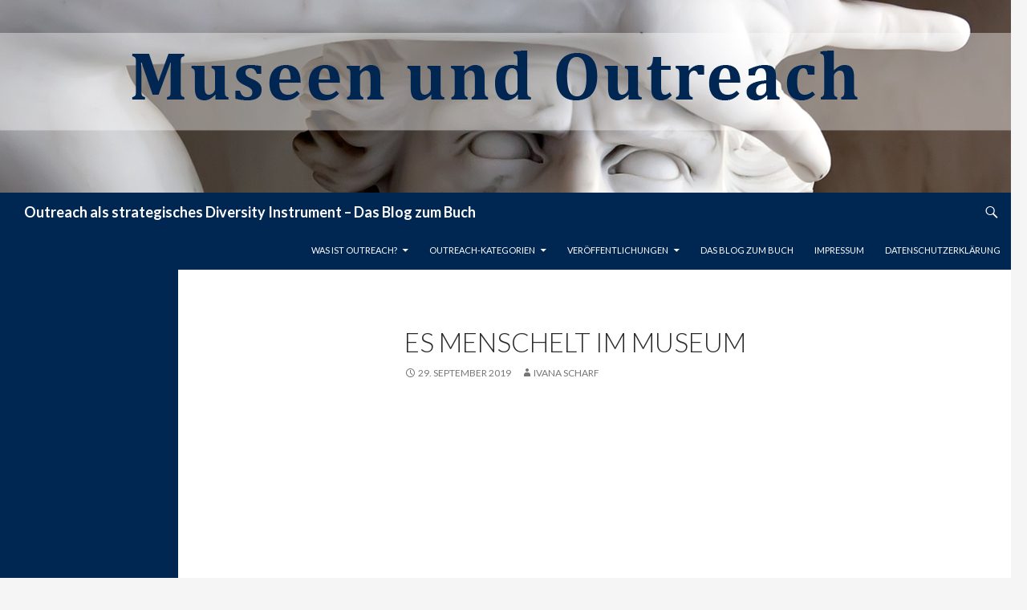

--- FILE ---
content_type: text/html; charset=UTF-8
request_url: https://www.museum-outreach.de/
body_size: 21431
content:
<!DOCTYPE html>
<!--[if IE 7]>
<html class="ie ie7" lang="de-DE"
	prefix="og: https://ogp.me/ns#" >
<![endif]-->
<!--[if IE 8]>
<html class="ie ie8" lang="de-DE"
	prefix="og: https://ogp.me/ns#" >
<![endif]-->
<!--[if !(IE 7) & !(IE 8)]><!-->
<html lang="de-DE"
	prefix="og: https://ogp.me/ns#" >
<!--<![endif]-->
<head>
	<meta charset="UTF-8">
	<meta name="viewport" content="width=device-width">
	
	<link rel="profile" href="https://gmpg.org/xfn/11">
	<link rel="pingback" href="https://www.museum-outreach.de/xmlrpc.php">
	<!--[if lt IE 9]>
	<script src="https://www.museum-outreach.de/wp-content/themes/twentyfourteen/js/html5.js?ver=3.7.0"></script>
	<![endif]-->
	
		<!-- All in One SEO 4.1.4.4 -->
		<title>Museum-Outreach</title>
		<meta name="description" content="Das Expertenblog für Outreach in Deutschland" />
		<meta name="robots" content="max-image-preview:large" />
		<link rel="canonical" href="https://www.museum-outreach.de/" />
		<link rel="next" href="https://www.museum-outreach.de/page/2/" />
		<meta property="og:locale" content="de_DE" />
		<meta property="og:site_name" content="Outreach als strategisches Diversity Instrument - Das Blog zum Buch |" />
		<meta property="og:type" content="website" />
		<meta property="og:title" content="Museum-Outreach" />
		<meta property="og:description" content="Das Expertenblog für Outreach in Deutschland" />
		<meta property="og:url" content="https://www.museum-outreach.de/" />
		<meta name="twitter:card" content="summary" />
		<meta name="twitter:domain" content="www.museum-outreach.de" />
		<meta name="twitter:title" content="Museum-Outreach" />
		<meta name="twitter:description" content="Das Expertenblog für Outreach in Deutschland" />
		<script type="application/ld+json" class="aioseo-schema">
			{"@context":"https:\/\/schema.org","@graph":[{"@type":"WebSite","@id":"https:\/\/www.museum-outreach.de\/#website","url":"https:\/\/www.museum-outreach.de\/","name":"Outreach als strategisches Diversity Instrument - Das Blog zum Buch","inLanguage":"de-DE","publisher":{"@id":"https:\/\/www.museum-outreach.de\/#organization"},"potentialAction":{"@type":"SearchAction","target":{"@type":"EntryPoint","urlTemplate":"https:\/\/www.museum-outreach.de\/?s={search_term_string}"},"query-input":"required name=search_term_string"}},{"@type":"Organization","@id":"https:\/\/www.museum-outreach.de\/#organization","name":"Outreach als strategisches Diversity Instrument","url":"https:\/\/www.museum-outreach.de\/"},{"@type":"BreadcrumbList","@id":"https:\/\/www.museum-outreach.de\/#breadcrumblist","itemListElement":[{"@type":"ListItem","@id":"https:\/\/www.museum-outreach.de\/#listItem","position":1,"item":{"@type":"WebPage","@id":"https:\/\/www.museum-outreach.de\/","name":"Home","description":"Das Expertenblog f\u00fcr Outreach in Deutschland","url":"https:\/\/www.museum-outreach.de\/"}}]},{"@type":"CollectionPage","@id":"https:\/\/www.museum-outreach.de\/#collectionpage","url":"https:\/\/www.museum-outreach.de\/","name":"Museum-Outreach","description":"Das Expertenblog f\u00fcr Outreach in Deutschland","inLanguage":"de-DE","isPartOf":{"@id":"https:\/\/www.museum-outreach.de\/#website"},"breadcrumb":{"@id":"https:\/\/www.museum-outreach.de\/#breadcrumblist"},"about":{"@id":"https:\/\/www.museum-outreach.de\/#organization"}}]}
		</script>
		<!-- All in One SEO -->

<link rel='dns-prefetch' href='//ajax.googleapis.com' />
<link rel='dns-prefetch' href='//fonts.googleapis.com' />
<link rel='dns-prefetch' href='//s.w.org' />
<link href='https://fonts.gstatic.com' crossorigin rel='preconnect' />
<link rel="alternate" type="application/rss+xml" title="Outreach als strategisches Diversity Instrument - Das Blog zum Buch &raquo; Feed" href="https://www.museum-outreach.de/feed/" />
<link rel="alternate" type="application/rss+xml" title="Outreach als strategisches Diversity Instrument - Das Blog zum Buch &raquo; Kommentar-Feed" href="https://www.museum-outreach.de/comments/feed/" />
		<script>
			window._wpemojiSettings = {"baseUrl":"https:\/\/s.w.org\/images\/core\/emoji\/13.1.0\/72x72\/","ext":".png","svgUrl":"https:\/\/s.w.org\/images\/core\/emoji\/13.1.0\/svg\/","svgExt":".svg","source":{"concatemoji":"https:\/\/www.museum-outreach.de\/wp-includes\/js\/wp-emoji-release.min.js?ver=5.8.1"}};
			!function(e,a,t){var n,r,o,i=a.createElement("canvas"),p=i.getContext&&i.getContext("2d");function s(e,t){var a=String.fromCharCode;p.clearRect(0,0,i.width,i.height),p.fillText(a.apply(this,e),0,0);e=i.toDataURL();return p.clearRect(0,0,i.width,i.height),p.fillText(a.apply(this,t),0,0),e===i.toDataURL()}function c(e){var t=a.createElement("script");t.src=e,t.defer=t.type="text/javascript",a.getElementsByTagName("head")[0].appendChild(t)}for(o=Array("flag","emoji"),t.supports={everything:!0,everythingExceptFlag:!0},r=0;r<o.length;r++)t.supports[o[r]]=function(e){if(!p||!p.fillText)return!1;switch(p.textBaseline="top",p.font="600 32px Arial",e){case"flag":return s([127987,65039,8205,9895,65039],[127987,65039,8203,9895,65039])?!1:!s([55356,56826,55356,56819],[55356,56826,8203,55356,56819])&&!s([55356,57332,56128,56423,56128,56418,56128,56421,56128,56430,56128,56423,56128,56447],[55356,57332,8203,56128,56423,8203,56128,56418,8203,56128,56421,8203,56128,56430,8203,56128,56423,8203,56128,56447]);case"emoji":return!s([10084,65039,8205,55357,56613],[10084,65039,8203,55357,56613])}return!1}(o[r]),t.supports.everything=t.supports.everything&&t.supports[o[r]],"flag"!==o[r]&&(t.supports.everythingExceptFlag=t.supports.everythingExceptFlag&&t.supports[o[r]]);t.supports.everythingExceptFlag=t.supports.everythingExceptFlag&&!t.supports.flag,t.DOMReady=!1,t.readyCallback=function(){t.DOMReady=!0},t.supports.everything||(n=function(){t.readyCallback()},a.addEventListener?(a.addEventListener("DOMContentLoaded",n,!1),e.addEventListener("load",n,!1)):(e.attachEvent("onload",n),a.attachEvent("onreadystatechange",function(){"complete"===a.readyState&&t.readyCallback()})),(n=t.source||{}).concatemoji?c(n.concatemoji):n.wpemoji&&n.twemoji&&(c(n.twemoji),c(n.wpemoji)))}(window,document,window._wpemojiSettings);
		</script>
		<style>
img.wp-smiley,
img.emoji {
	display: inline !important;
	border: none !important;
	box-shadow: none !important;
	height: 1em !important;
	width: 1em !important;
	margin: 0 .07em !important;
	vertical-align: -0.1em !important;
	background: none !important;
	padding: 0 !important;
}
</style>
	<link rel='stylesheet' id='wp-block-library-css'  href='https://www.museum-outreach.de/wp-includes/css/dist/block-library/style.min.css?ver=5.8.1' media='all' />
<style id='wp-block-library-theme-inline-css'>
#start-resizable-editor-section{display:none}.wp-block-audio figcaption{color:#555;font-size:13px;text-align:center}.is-dark-theme .wp-block-audio figcaption{color:hsla(0,0%,100%,.65)}.wp-block-code{font-family:Menlo,Consolas,monaco,monospace;color:#1e1e1e;padding:.8em 1em;border:1px solid #ddd;border-radius:4px}.wp-block-embed figcaption{color:#555;font-size:13px;text-align:center}.is-dark-theme .wp-block-embed figcaption{color:hsla(0,0%,100%,.65)}.blocks-gallery-caption{color:#555;font-size:13px;text-align:center}.is-dark-theme .blocks-gallery-caption{color:hsla(0,0%,100%,.65)}.wp-block-image figcaption{color:#555;font-size:13px;text-align:center}.is-dark-theme .wp-block-image figcaption{color:hsla(0,0%,100%,.65)}.wp-block-pullquote{border-top:4px solid;border-bottom:4px solid;margin-bottom:1.75em;color:currentColor}.wp-block-pullquote__citation,.wp-block-pullquote cite,.wp-block-pullquote footer{color:currentColor;text-transform:uppercase;font-size:.8125em;font-style:normal}.wp-block-quote{border-left:.25em solid;margin:0 0 1.75em;padding-left:1em}.wp-block-quote cite,.wp-block-quote footer{color:currentColor;font-size:.8125em;position:relative;font-style:normal}.wp-block-quote.has-text-align-right{border-left:none;border-right:.25em solid;padding-left:0;padding-right:1em}.wp-block-quote.has-text-align-center{border:none;padding-left:0}.wp-block-quote.is-large,.wp-block-quote.is-style-large{border:none}.wp-block-search .wp-block-search__label{font-weight:700}.wp-block-group.has-background{padding:1.25em 2.375em;margin-top:0;margin-bottom:0}.wp-block-separator{border:none;border-bottom:2px solid;margin-left:auto;margin-right:auto;opacity:.4}.wp-block-separator:not(.is-style-wide):not(.is-style-dots){width:100px}.wp-block-separator.has-background:not(.is-style-dots){border-bottom:none;height:1px}.wp-block-separator.has-background:not(.is-style-wide):not(.is-style-dots){height:2px}.wp-block-table thead{border-bottom:3px solid}.wp-block-table tfoot{border-top:3px solid}.wp-block-table td,.wp-block-table th{padding:.5em;border:1px solid;word-break:normal}.wp-block-table figcaption{color:#555;font-size:13px;text-align:center}.is-dark-theme .wp-block-table figcaption{color:hsla(0,0%,100%,.65)}.wp-block-video figcaption{color:#555;font-size:13px;text-align:center}.is-dark-theme .wp-block-video figcaption{color:hsla(0,0%,100%,.65)}.wp-block-template-part.has-background{padding:1.25em 2.375em;margin-top:0;margin-bottom:0}#end-resizable-editor-section{display:none}
</style>
<link rel='stylesheet' id='jquery-ui-style-css'  href='https://ajax.googleapis.com/ajax/libs/jqueryui/1.11.4/themes/ui-darkness/jquery-ui.css?ver=1.11.4' media='all' />
<link rel='stylesheet' id='twentyfourteen-lato-css'  href='https://fonts.googleapis.com/css?family=Lato%3A300%2C400%2C700%2C900%2C300italic%2C400italic%2C700italic&#038;subset=latin%2Clatin-ext&#038;display=fallback' media='all' />
<link rel='stylesheet' id='genericons-css'  href='https://www.museum-outreach.de/wp-content/themes/twentyfourteen/genericons/genericons.css?ver=3.0.3' media='all' />
<link rel='stylesheet' id='twentyfourteen-style-css'  href='https://www.museum-outreach.de/wp-content/themes/twentyfourteen/style.css?ver=20190507' media='all' />
<link rel='stylesheet' id='twentyfourteen-block-style-css'  href='https://www.museum-outreach.de/wp-content/themes/twentyfourteen/css/blocks.css?ver=20190102' media='all' />
<!--[if lt IE 9]>
<link rel='stylesheet' id='twentyfourteen-ie-css'  href='https://www.museum-outreach.de/wp-content/themes/twentyfourteen/css/ie.css?ver=20140701' media='all' />
<![endif]-->
<link rel='stylesheet' id='mediaelement-css'  href='https://www.museum-outreach.de/wp-includes/js/mediaelement/mediaelementplayer-legacy.min.css?ver=4.2.16' media='all' />
<link rel='stylesheet' id='wp-mediaelement-css'  href='https://www.museum-outreach.de/wp-includes/js/mediaelement/wp-mediaelement.min.css?ver=5.8.1' media='all' />
<link rel='stylesheet' id='wpgdprc.css-css'  href='https://www.museum-outreach.de/wp-content/plugins/wp-gdpr-compliance/dist/css/front.min.css?ver=1633868345' media='all' />
<style id='wpgdprc.css-inline-css'>

            div.wpgdprc .wpgdprc-switch .wpgdprc-switch-inner:before { content: 'Ja'; }
            div.wpgdprc .wpgdprc-switch .wpgdprc-switch-inner:after { content: 'Nein'; }
        
</style>
<script src='https://www.museum-outreach.de/wp-includes/js/jquery/jquery.min.js?ver=3.6.0' id='jquery-core-js'></script>
<script src='https://www.museum-outreach.de/wp-includes/js/jquery/jquery-migrate.min.js?ver=3.3.2' id='jquery-migrate-js'></script>
<link rel="https://api.w.org/" href="https://www.museum-outreach.de/wp-json/" /><link rel="EditURI" type="application/rsd+xml" title="RSD" href="https://www.museum-outreach.de/xmlrpc.php?rsd" />
<link rel="wlwmanifest" type="application/wlwmanifest+xml" href="https://www.museum-outreach.de/wp-includes/wlwmanifest.xml" /> 
<meta name="generator" content="WordPress 5.8.1" />
<style id="fourteen-colors" type="text/css">/* Custom Contrast Color */
		.site:before,
		#secondary,
		.site-header,
		.site-footer,
		.menu-toggle,
		.featured-content,
		.featured-content .entry-header,
		.slider-direction-nav a,
		.ie8 .featured-content,
		.ie8 .site:before {
			background-color: #002652;
		}

		.grid .featured-content .entry-header,
		.ie8 .grid .featured-content .entry-header {
			border-color: #002652;
		}

		.slider-control-paging a:before {
			background-color: rgba(255,255,255,.33);
		}

		.hentry .mejs-mediaelement,
		.widget .mejs-mediaelement,
 		.hentry .mejs-container .mejs-controls,
 		.widget .mejs-container .mejs-controls {
			background: #002652;
		}

		/* Player controls need separation from the contrast background */
		.primary-sidebar .mejs-controls,
		.site-footer .mejs-controls {
			border: 1px solid;
		}
		
			.content-sidebar .widget_twentyfourteen_ephemera .widget-title:before {
				background: #002652;
			}

			.paging-navigation,
			.content-sidebar .widget .widget-title {
				border-top-color: #002652;
			}

			.content-sidebar .widget .widget-title, 
			.content-sidebar .widget .widget-title a,
			.paging-navigation,
			.paging-navigation a:hover,
			.paging-navigation a {
				color: #002652;
			}

			/* Override the site title color option with an over-qualified selector, as the option is hidden. */
			h1.site-title a {
				color: #fff;
			}
		
		.menu-toggle:active,
		.menu-toggle:focus,
		.menu-toggle:hover {
			background-color: #446a96;
		}
		/* Custom accent color. */
		button,
		.button,
		.contributor-posts-link,
		input[type="button"],
		input[type="reset"],
		input[type="submit"],
		.search-toggle,
		.hentry .mejs-controls .mejs-time-rail .mejs-time-current,
		.widget .mejs-controls .mejs-time-rail .mejs-time-current,
		.hentry .mejs-overlay:hover .mejs-overlay-button,
		.widget .mejs-overlay:hover .mejs-overlay-button,
		.widget button,
		.widget .button,
		.widget input[type="button"],
		.widget input[type="reset"],
		.widget input[type="submit"],
		.widget_calendar tbody a,
		.content-sidebar .widget input[type="button"],
		.content-sidebar .widget input[type="reset"],
		.content-sidebar .widget input[type="submit"],
		.slider-control-paging .slider-active:before,
		.slider-control-paging .slider-active:hover:before,
		.slider-direction-nav a:hover,
		.ie8 .primary-navigation ul ul,
		.ie8 .secondary-navigation ul ul,
		.ie8 .primary-navigation li:hover > a,
		.ie8 .primary-navigation li.focus > a,
		.ie8 .secondary-navigation li:hover > a,
		.ie8 .secondary-navigation li.focus > a {
			background-color: #002652;
		}

		.site-navigation a:hover {
			color: #002652;
		}

		::-moz-selection {
			background: #002652;
		}

		::selection {
			background: #002652;
		}

		.paging-navigation .page-numbers.current {
			border-color: #002652;
		}

		@media screen and (min-width: 782px) {
			.primary-navigation li:hover > a,
			.primary-navigation li.focus > a,
			.primary-navigation ul ul {
				background-color: #002652;
			}
		}

		@media screen and (min-width: 1008px) {
			.secondary-navigation li:hover > a,
			.secondary-navigation li.focus > a,
			.secondary-navigation ul ul {
				background-color: #002652;
			}
		}
	
			.contributor-posts-link,
			button,
			.button,
			input[type="button"],
			input[type="reset"],
			input[type="submit"],
			.search-toggle:before,
			.hentry .mejs-overlay:hover .mejs-overlay-button,
			.widget .mejs-overlay:hover .mejs-overlay-button,
			.widget button,
			.widget .button,
			.widget input[type="button"],
			.widget input[type="reset"],
			.widget input[type="submit"],
			.widget_calendar tbody a,
			.widget_calendar tbody a:hover,
			.site-footer .widget_calendar tbody a,
			.content-sidebar .widget input[type="button"],
			.content-sidebar .widget input[type="reset"],
			.content-sidebar .widget input[type="submit"],
			button:hover,
			button:focus,
			.button:hover,
			.button:focus,
			.widget a.button:hover,
			.widget a.button:focus,
			.widget a.button:active,
			.content-sidebar .widget a.button,
			.content-sidebar .widget a.button:hover,
			.content-sidebar .widget a.button:focus,
			.content-sidebar .widget a.button:active,
			.contributor-posts-link:hover,
			.contributor-posts-link:active,
			input[type="button"]:hover,
			input[type="button"]:focus,
			input[type="reset"]:hover,
			input[type="reset"]:focus,
			input[type="submit"]:hover,
			input[type="submit"]:focus,
			.slider-direction-nav a:hover:before {
				color: #fff;
			}

			@media screen and (min-width: 782px) {
				.primary-navigation ul ul a,
				.primary-navigation li:hover > a,
				.primary-navigation li.focus > a,
				.primary-navigation ul ul {
					color: #fff;
				}
			}

			@media screen and (min-width: 1008px) {
				.secondary-navigation ul ul a,
				.secondary-navigation li:hover > a,
				.secondary-navigation li.focus > a,
				.secondary-navigation ul ul {
					color: #fff;
				}
			}
		
		/* Generated variants of custom accent color. */
		a,
		.content-sidebar .widget a {
			color: #002652;
		}

		.contributor-posts-link:hover,
		.button:hover,
		.button:focus,
		.slider-control-paging a:hover:before,
		.search-toggle:hover,
		.search-toggle.active,
		.search-box,
		.widget_calendar tbody a:hover,
		button:hover,
		button:focus,
		input[type="button"]:hover,
		input[type="button"]:focus,
		input[type="reset"]:hover,
		input[type="reset"]:focus,
		input[type="submit"]:hover,
		input[type="submit"]:focus,
		.widget button:hover,
		.widget .button:hover,
		.widget button:focus,
		.widget .button:focus,
		.widget input[type="button"]:hover,
		.widget input[type="button"]:focus,
		.widget input[type="reset"]:hover,
		.widget input[type="reset"]:focus,
		.widget input[type="submit"]:hover,
		.widget input[type="submit"]:focus,
		.content-sidebar .widget input[type="button"]:hover,
		.content-sidebar .widget input[type="button"]:focus,
		.content-sidebar .widget input[type="reset"]:hover,
		.content-sidebar .widget input[type="reset"]:focus,
		.content-sidebar .widget input[type="submit"]:hover,
		.content-sidebar .widget input[type="submit"]:focus,
		.ie8 .primary-navigation ul ul a:hover,
		.ie8 .primary-navigation ul ul li.focus > a,
		.ie8 .secondary-navigation ul ul a:hover,
		.ie8 .secondary-navigation ul ul li.focus > a {
			background-color: #1d436f;
		}

		.featured-content a:hover,
		.featured-content .entry-title a:hover,
		.widget a:hover,
		.widget-title a:hover,
		.widget_twentyfourteen_ephemera .entry-meta a:hover,
		.hentry .mejs-controls .mejs-button button:hover,
		.widget .mejs-controls .mejs-button button:hover,
		.site-info a:hover,
		.featured-content a:hover {
			color: #1d436f;
		}

		a:active,
		a:hover,
		.entry-title a:hover,
		.entry-meta a:hover,
		.cat-links a:hover,
		.entry-content .edit-link a:hover,
		.post-navigation a:hover,
		.image-navigation a:hover,
		.comment-author a:hover,
		.comment-list .pingback a:hover,
		.comment-list .trackback a:hover,
		.comment-metadata a:hover,
		.comment-reply-title small a:hover,
		.content-sidebar .widget a:hover,
		.content-sidebar .widget .widget-title a:hover,
		.content-sidebar .widget_twentyfourteen_ephemera .entry-meta a:hover {
			color: #1d436f;
		}

		.page-links a:hover,
		.paging-navigation a:hover {
			border-color: #1d436f;
		}

		.entry-meta .tag-links a:hover:before {
			border-right-color: #1d436f;
		}

		.page-links a:hover,
		.entry-meta .tag-links a:hover {
			background-color: #1d436f;
		}

		@media screen and (min-width: 782px) {
			.primary-navigation ul ul a:hover,
			.primary-navigation ul ul li.focus > a {
				background-color: #1d436f;
			}
		}

		@media screen and (min-width: 1008px) {
			.secondary-navigation ul ul a:hover,
			.secondary-navigation ul ul li.focus > a {
				background-color: #1d436f;
			}
		}

		button:active,
		.button:active,
		.contributor-posts-link:active,
		input[type="button"]:active,
		input[type="reset"]:active,
		input[type="submit"]:active,
		.widget input[type="button"]:active,
		.widget input[type="reset"]:active,
		.widget input[type="submit"]:active,
		.content-sidebar .widget input[type="button"]:active,
		.content-sidebar .widget input[type="reset"]:active,
		.content-sidebar .widget input[type="submit"]:active {
			background-color: #315783;
		}

		.site-navigation .current_page_item > a,
		.site-navigation .current_page_ancestor > a,
		.site-navigation .current-menu-item > a,
		.site-navigation .current-menu-ancestor > a {
			color: #315783;
		}
	
		/* Higher contrast Accent Color against contrast color */
		.site-navigation .current_page_item > a,
		.site-navigation .current_page_ancestor > a,
		.site-navigation .current-menu-item > a,
		.site-navigation .current-menu-ancestor > a,
		.site-navigation a:hover,
		.featured-content a:hover,
		.featured-content .entry-title a:hover,
		.widget a:hover,
		.widget-title a:hover,
		.widget_twentyfourteen_ephemera .entry-meta a:hover,
		.hentry .mejs-controls .mejs-button button:hover,
		.widget .mejs-controls .mejs-button button:hover,
		.site-info a:hover,
		.featured-content a:hover {
			color: #5076a2;
		}

		.hentry .mejs-controls .mejs-time-rail .mejs-time-current,
		.widget .mejs-controls .mejs-time-rail .mejs-time-current,
		.slider-control-paging a:hover:before,
		.slider-control-paging .slider-active:before,
		.slider-control-paging .slider-active:hover:before {
			background-color: #5076a2;
		}
	</style><style type="text/css">.broken_link, a.broken_link {
	text-decoration: line-through;
}</style><link rel="stylesheet" type="text/css" media="screen" href="https://www.museum-outreach.de/wp-content/plugins/pc-custom-css/custom.css?pc_custom_css_ver=1526209354" />
</head>

<body class="home blog wp-embed-responsive group-blog header-image list-view full-width grid">
<div id="page" class="hfeed site">
		<div id="site-header">
		<a href="https://www.museum-outreach.de/" rel="home">
			<img src="https://www.museum-outreach.de/wp-content/uploads/2018/05/Museen_Outreach.jpg" width="1260" height="240" alt="Outreach als strategisches Diversity Instrument &#8211; Das Blog zum Buch">
		</a>
	</div>
	
	<header id="masthead" class="site-header" role="banner">
		<div class="header-main">
			<h1 class="site-title"><a href="https://www.museum-outreach.de/" rel="home">Outreach als strategisches Diversity Instrument &#8211; Das Blog zum Buch</a></h1>

			<div class="search-toggle">
				<a href="#search-container" class="screen-reader-text" aria-expanded="false" aria-controls="search-container">Suchen</a>
			</div>

			<nav id="primary-navigation" class="site-navigation primary-navigation" role="navigation">
				<button class="menu-toggle">Primäres Menü</button>
				<a class="screen-reader-text skip-link" href="#content">Zum Inhalt springen</a>
				<div class="menu-menue-1-container"><ul id="primary-menu" class="nav-menu"><li id="menu-item-18" class="menu-item menu-item-type-post_type menu-item-object-page menu-item-has-children menu-item-18"><a href="https://www.museum-outreach.de/was-ist-outreach/">Was ist Outreach?</a>
<ul class="sub-menu">
	<li id="menu-item-22" class="menu-item menu-item-type-post_type menu-item-object-page menu-item-22"><a href="https://www.museum-outreach.de/warum/">Mit Outreach aktiv Nichtbesucher*innen einbeziehen</a></li>
	<li id="menu-item-614" class="menu-item menu-item-type-post_type menu-item-object-page menu-item-614"><a href="https://www.museum-outreach.de/definition/">Definition</a></li>
</ul>
</li>
<li id="menu-item-87" class="menu-item menu-item-type-post_type menu-item-object-page menu-item-has-children menu-item-87"><a href="https://www.museum-outreach.de/outreachansaetze/">Outreach-Kategorien</a>
<ul class="sub-menu">
	<li id="menu-item-21" class="menu-item menu-item-type-post_type menu-item-object-page menu-item-21"><a href="https://www.museum-outreach.de/school-outreach/">School Outreach</a></li>
	<li id="menu-item-19" class="menu-item menu-item-type-post_type menu-item-object-page menu-item-19"><a href="https://www.museum-outreach.de/community-outreach/">Community Outreach</a></li>
	<li id="menu-item-20" class="menu-item menu-item-type-post_type menu-item-object-page menu-item-20"><a href="https://www.museum-outreach.de/digital-outreach/">Digital Outreach</a></li>
</ul>
</li>
<li id="menu-item-104" class="menu-item menu-item-type-post_type menu-item-object-page menu-item-has-children menu-item-104"><a href="https://www.museum-outreach.de/veroeffentlichungen/">Veröffentlichungen</a>
<ul class="sub-menu">
	<li id="menu-item-428" class="menu-item menu-item-type-post_type menu-item-object-page menu-item-428"><a href="https://www.museum-outreach.de/vortraege/">Vorträge</a></li>
	<li id="menu-item-679" class="menu-item menu-item-type-post_type menu-item-object-page menu-item-679"><a href="https://www.museum-outreach.de/abschlussarbeiten/">Abschlussarbeiten</a></li>
	<li id="menu-item-41" class="menu-item menu-item-type-post_type menu-item-object-page menu-item-41"><a href="https://www.museum-outreach.de/literatur/">Literatur</a></li>
</ul>
</li>
<li id="menu-item-23" class="menu-item menu-item-type-post_type menu-item-object-page menu-item-23"><a href="https://www.museum-outreach.de/ueber-uns/">Das Blog zum Buch</a></li>
<li id="menu-item-194" class="menu-item menu-item-type-post_type menu-item-object-page menu-item-194"><a href="https://www.museum-outreach.de/impressum-4/">Impressum</a></li>
<li id="menu-item-732" class="menu-item menu-item-type-post_type menu-item-object-page menu-item-privacy-policy menu-item-732"><a href="https://www.museum-outreach.de/datenschutzerklaerung/">Datenschutzerklärung</a></li>
</ul></div>			</nav>
		</div>

		<div id="search-container" class="search-box-wrapper hide">
			<div class="search-box">
				<form role="search" method="get" class="search-form" action="https://www.museum-outreach.de/">
				<label>
					<span class="screen-reader-text">Suche nach:</span>
					<input type="search" class="search-field" placeholder="Suche&#160;&hellip;" value="" name="s" />
				</label>
				<input type="submit" class="search-submit" value="Suche" />
			</form>			</div>
		</div>
	</header><!-- #masthead -->

	<div id="main" class="site-main">

<div id="main-content" class="main-content">


	<div id="primary" class="content-area">
		<div id="content" class="site-content" role="main">

		
<article id="post-800" class="post-800 post type-post status-publish format-standard hentry category-allgemein">
	
	<header class="entry-header">
		<h1 class="entry-title"><a href="https://www.museum-outreach.de/es-menschelt-im-museum/" rel="bookmark">Es menschelt im Museum</a></h1>
		<div class="entry-meta">
			<span class="entry-date"><a href="https://www.museum-outreach.de/es-menschelt-im-museum/" rel="bookmark"><time class="entry-date" datetime="2019-09-29T13:50:09+02:00">29. September 2019</time></a></span> <span class="byline"><span class="author vcard"><a class="url fn n" href="https://www.museum-outreach.de/author/ivana/" rel="author">Ivana Scharf</a></span></span>		</div><!-- .entry-meta -->
	</header><!-- .entry-header -->

		<div class="entry-content">
		
<figure class="wp-block-embed-youtube wp-block-embed is-type-video is-provider-youtube wp-embed-aspect-16-9 wp-has-aspect-ratio"><div class="wp-block-embed__wrapper">
<iframe loading="lazy" title="IL MIO MUSEO" width="474" height="267" src="https://www.youtube.com/embed/OdXGJAot5sY?feature=oembed" frameborder="0" allow="accelerometer; autoplay; encrypted-media; gyroscope; picture-in-picture" allowfullscreen></iframe>
</div></figure>



<p>Letzte Woche nahm ich an der ersten Veranstaltung in der neuen Reihe des lab.Bode! zum Thema Outreach teil.  <a rel="noreferrer noopener" aria-label=" (öffnet in neuem Tab)" href="https://www.lab-bode.de/lab.bode/veranstaltungskalender/veranstaltungsreihe/set-7-outreach/" target="_blank">Set #7: Outreach </a>startete mit dem Vortrag „Outreach – Consequences – Courage“ von Christian Greco aus dem <a href="https://museoegizio.it/" target="_blank" rel="noreferrer noopener" aria-label="Museo Egizio (öffnet in neuem Tab)">Museo Egizio</a> in Turin.  Der  engagierte Direktor des Museums ist passionierter Forscher und ein Menschenfreund. Von beiden Eigenschaften werden auch die Outreach Maßnahmen und Programme getragen. Sein Ziel ist es das Museum zu einem stärker partizipativen Museum zu machen, zu einem Museum, das für die Menschen eine Bedeutung hat. Ein weiteres Anliegen ist eine Kultur und Atmosphäre zu gestalten in der sich jeder willkommen fühlt </p>



<p>Um herauszufinden wie das gelingen kann hat das Museum Outreach Programme außerhalb und innerhalb des Museums gestartet. </p>



<blockquote class="wp-block-quote"><p>&#8220;Wenn die Institution in die Nachbarschaft kommt gehört sie eher zum Leben der Menschen“, sagt Christian Greco. </p></blockquote>



<p>Es stellte sich dann allerdings die Frage mit welcher Botschaft das Museum auf die Menschen zugehen wollte. Kernaufgaben des Museums sind unverrückbar, sagt Greco und dennoch müssen diese an die Gemeinschaft angebunden werden. Daher setzte der Direktor die Forschung in den Mittelpunkt der Outreach Programme mit dem Ziel diese für möglichst viele Menschen zugänglich zu machen.</p>



<p>Mit
einem Gefängnis entwickelte sich eine Kooperation in der Forschung Bestandteil
des Outreach Programmes wurde. Die Insassen fertigten Kopien in so hoher
Qualität an, dass selbst die Kurator*innen überrascht waren. Die Anfertigung
der Kopien hat weitere Forschungsfragen aufgeworfen, die ohne die
Zusammenarbeit wohlmöglich nicht aufgekommen wären.</p>



<p>Dass sich darüberhinaus viele neue Verbindungen ergeben, wenn sich das Museum für neue Sichtweisen und Perspektiven öffnet und sich mit dem sozialen Umfeld auf vielfältige weise vernetzt, wurde anhand der zahlreichen Beispiele deutlich. So fand die erste Outreach Initiative in einem Kinderkrankenhaus statt und die Kinder wünschten sich Objekte. Eine Aufgabe die das Museum letztlich nur durch das sich zufällig mit dem Gefängnis ergebende Projekt lösen konnte.</p>



<p>Wie sehr Outreach mit dem aufrichtigen Interesse an den Menschen verbunden ist, wurde den gebannt lauschenden Zuhörer*innen in einer berührenden Erzählung deutlich. Da die Kinder teilweise schwerkrank und manche dem Tod nahe waren, haben die Kurator*innen, die regelmäßig ins Kinderkrankenhaus gingen es vermieden das Thema anzusprechen. Was angesichts einer Spezialisierung des Museums auf Ägyptologie und umfassenden Sammlungsstücken aus Gräbern nicht unbedingt einfach war. Es stellte sich heraus, dass die meisten Fragen der Kinder um den Tod kreisten.</p>



<p>Als Museumsmitarbeiter*in gibt man viel von seiner Persönlichkeit in die Beziehungen, die durch Outreach erwachsen. Nicht alle Mitarbeiter*innen sind dazu bereit. Dennoch betont der Direktor, dass es weniger ein Problem war das Personal für die Outreach Programme zu gewinnen, sondern die Politik. Mittlerweile ist Outreach als soziales Engagement fester Bestandteil im Finanzplan. Auch wenn sich das Engagement im Sinne der Statistik nur in sehr geringen Wachstumsraten von etwa 2,4 Prozent mehr „neuen“ Besucher*innen zeigt.&nbsp;</p>



<p>Diese
Zahl kann ich aus eigener Erfahrung bestätigen und selbst in Großbritannien wo
mit landesweiten Programmen über Jahre die Öffnung von Kulturinstitutionen für
neue Besuchergruppen gefördert wurde sind ähnliche Werte bekannt.</p>



<p>Viele weitere Maßnahmen innerhalb des Museums waren darauf ausgerichtet Menschen anzusprechen, die bisher nicht zum Museumspublikum zählten. Dazu gehört das oben im Video zu sehende Projekt „Il mio Museo“ oder auch ein besonderes Angebot für die Arabisch-sprechende Community mit einem vergünstigten Eintritt. Für dieses Projekt wurde das Museum von einer rechtspopulistischen Partei öffentlich angefeindet, was in der <a rel="noreferrer noopener" label="New York Times aus Februar 2018 (öffnet in neuem Tab)" href="https://www.nytimes.com/2018/02/12/world/europe/turin-egypt-museum-italy-brothers.html" target="_blank" class="broken_link">New York Times aus Februar 2018</a> näher nachzulesen ist. </p>



<p>Da ich nicht auf alle genannten Beispiele eingehen kann, möchte ich abschließend noch drei Zitate von Christian Greco wiedergeben, die den Sinn und Zweck von Outreach wunderbar auf den Punkt bringen.</p>



<blockquote class="wp-block-quote"><p>„Wenn Du Teil der Gesellschaft sein willst musst Du in der Gesellschaft vernetzt sein mit den verschiedensten Gesellschaftsgruppen.“</p></blockquote>



<blockquote class="wp-block-quote"><p>„Wenn wir überleben wollen brauchen wir die Legitimation Bottom-Up.“</p></blockquote>



<blockquote class="wp-block-quote"><p>„Die Einbeziehung der Menschen ist keine Option, sondern eine Pflicht.“</p></blockquote>



<p>Selbstverständlich sollten die Maßnahmen einen engen Bezug zur Sammlung haben. Wie das gelingt wurde in dem Vortrag deutlich. Deutlich wurde auch wie erfrischend es ist wenn ein Direktor frei von der Leber weg über Lessons Learned berichtet und Fehler offen anspricht. Dafür bot die Veranstaltung in der Reihe <a href="https://www.lab-bode.de/" target="_blank" rel="noreferrer noopener" aria-label="lab.Bode!  (öffnet in neuem Tab)">lab.Bode! </a>den geeigneten Rahmen.</p>
	</div><!-- .entry-content -->
	
	</article><!-- #post-800 -->

<article id="post-790" class="post-790 post type-post status-publish format-standard hentry category-allgemein">
	
	<header class="entry-header">
		<h1 class="entry-title"><a href="https://www.museum-outreach.de/die-pop-up-opera-der-komischen-oper-berlin/" rel="bookmark">Die Pop-up-Opera der Komischen Oper Berlin</a></h1>
		<div class="entry-meta">
			<span class="entry-date"><a href="https://www.museum-outreach.de/die-pop-up-opera-der-komischen-oper-berlin/" rel="bookmark"><time class="entry-date" datetime="2019-03-27T20:00:50+02:00">27. März 2019</time></a></span> <span class="byline"><span class="author vcard"><a class="url fn n" href="https://www.museum-outreach.de/author/ivana/" rel="author">Ivana Scharf</a></span></span>		</div><!-- .entry-meta -->
	</header><!-- .entry-header -->

		<div class="entry-content">
		<p>D-Zug Daisy Darlington macht mit »Ball im Savoy« Station am Berliner Hauptbahnhof. Dieses Mal war das Outreach Team der Komischen Oper Berlin mit Katharine Mehrling als Daisy Darlington an einem Ort, wo man Musiktheater ebenfalls nicht erwarten würde, nämlich am Berliner Hauptbahnhof.</p>
<p>Die Pop-up-Opera ist ein Baustein von <a href="https://www.komische-oper-berlin.de/entdecken/selam_opera/" target="_blank" rel="noopener" saferedirecturl="https://www.google.com/url?q=https://www.komische-oper-berlin.de/entdecken/selam_opera/&amp;source=gmail&amp;ust=1553794879495000&amp;usg=AFQjCNGLskStCQMR8AOi7sBFREhR56IFZw" class="broken_link">Selam Opera</a>, dem interkulturellen Outreach-Projekt der Komischen Oper Berlin, das sich in die vielfältige Stadtgesellschaft Berlins begibt und zum Mitmachen und zur Teilhabe einlädt. Diese Gelegenheit habe ich genutzt, um dem Leiter Mustafa Akça einige Fragen zu stellen.</p>
<p>Zuerst aber ein Einblick in die aktuelle Pop-up-Opera</p>
<p><iframe loading="lazy" src="https://www.youtube.com/embed/hjzsxtkf3L0" width="560" height="315" frameborder="0" allowfullscreen="allowfullscreen"></iframe></p>
<p><strong>Was motiviert euch zu eurer Outreach Arbeit? </strong></p>
<p>Uns motiviert, Musiktheater anders als üblich zu vermitteln, zu verpacken und in die Stadt zu tragen, um zu schauen, wie die Menschen reagieren. Was passiert mit denen, die uns zuhören und zuschauen? Ihre Reaktionen in Form eines digitalen Daumen hoch oder Daumen runter interessieren uns genauso, wie die Veränderungen innerhalb unseres Haus und die Frage, wohin wir uns als Institution entwickeln.</p>
<p><strong>Welchen Erfolg versprecht ihr euch davon?</strong></p>
<p>Wir hoffen, dass wir Staub aufwirbeln, die Menschen uns als eine interessante, unbefangene Institution der Hochkultur sehen, die eine Brücke zur Gesellschaft schlägt. Wir wollen diese Menschen entweder als Zuschauer*innen oder Kolleg*innen langfristig für unser Haus gewinnen.</p>
<p><strong>Wie setzt sich das Outreach-Team zusammen?</strong></p>
<p>Musiker*innen des Orchesters und die Sänger*innen, die ansonsten auf unserer großen Bühne stehen. Und natürlich ein rundum sorgloses Team, um unsere Künstler*innen zu betreuen.</p>
<p><strong>Wie ist die Resonanz? </strong></p>
<p>Außerhalb des Hauses ist die Resonanz durchweg positiv. Und intern wissen wir, wenn wir unsere gewohnte Umgebung, die große Bühne verlassen, um wieder irgendwo aufzupoppen, dass jedes Mal etwas nicht immer Kontrollierbares auf uns wartet. Nämlich die Großstadt.</p>
<p>Nichts ist schöner, als eingefahrene Muster aufzubrechen und Dinge anders zu machen als bisher. Unser Ansporn und die Motivation ist zu zeigen, dass es möglich ist, die heiligen Hallen der Oper zu verlassen und dass uns draußen mindestens ebenso viel Wertschätzung entgegengebracht wird wie im Haus.</p>
<p><strong>Weshalb habt ihr euch für das Outreach-Format der Pop-up Opera entschieden?</strong></p>
<p>Eine Stadt wie Berlin bietet einfach so viele unterschiedliche Kulissen und Möglichkeiten für Begegnungen zwischen dem, was wir machen, also Musiktheater, und den Menschen dieser Stadt. Das Format bedient die digitalen sozialen Medien. Es ist aber für diejenigen, die zufällig an Ort und Stelle sind, ein einmaliges Opern-Live-Erlebnis.</p>
<p>Außerdem ist die Pop-up-Opera eines von vielen Outreach-Projekten. Angefangen hat das Ganze mit unserem Operndolmuş.</p>
	</div><!-- .entry-content -->
	
	</article><!-- #post-790 -->

<article id="post-781" class="post-781 post type-post status-publish format-standard hentry category-allgemein">
	
	<header class="entry-header">
		<h1 class="entry-title"><a href="https://www.museum-outreach.de/heute-abend-ist-es-soweit-buchvorstellung-im-urban-nation-museum-fuer-urban-contemprorary-art/" rel="bookmark">Heute abend ist es soweit &#8211; Buchvorstellung im URBAN NATION MUSEUM FüR URBAN CONTEMPRORARY ART</a></h1>
		<div class="entry-meta">
			<span class="entry-date"><a href="https://www.museum-outreach.de/heute-abend-ist-es-soweit-buchvorstellung-im-urban-nation-museum-fuer-urban-contemprorary-art/" rel="bookmark"><time class="entry-date" datetime="2018-10-29T10:50:42+02:00">29. Oktober 2018</time></a></span> <span class="byline"><span class="author vcard"><a class="url fn n" href="https://www.museum-outreach.de/author/famous_admin/" rel="author">Julia Heisig</a></span></span>		</div><!-- .entry-meta -->
	</header><!-- .entry-header -->

		<div class="entry-content">
		<p>Ganz besonders freuen uns auf unseren internationalen Gast aus dem Museum of Copenhagen. <a class="profileLink" href="https://www.facebook.com/jakob.parby?__tn__=%2CdK-R-R&amp;eid=ARCBdvuueGjSoiocc3qZNBk_n2XmHxSqy8WIgvsoU0rycBgRTcrOmkjKpPQl6UwxHHhuH05Ya_2WZXwh&amp;fref=mentions" data-hovercard="/ajax/hovercard/user.php?id=732031364&amp;extragetparams=%7B%22__tn__%22%3A%22%2CdK-R-R%22%2C%22eid%22%3A%22ARCBdvuueGjSoiocc3qZNBk_n2XmHxSqy8WIgvsoU0rycBgRTcrOmkjKpPQl6UwxHHhuH05Ya_2WZXwh%22%2C%22fref%22%3A%22mentions%22%2C%22directed_target_id%22%3A1957645650991999%7D" data-hovercard-prefer-more-content-show="1">Jakob Ingemann Parby</a> war von Anfang an mit Leidenschaft für das Thema Outreach dabei als das Museum of Copenhagen 2008 begann, seine Arbeit radikal zu demokratisieren. Er leitete das Outreach-Projekt &#8220;The Wall&#8221;, eine mobile, multimediale, interaktive Installation, die von 2010 &#8211; 2017 im Kopenhagener Stadtgebiet unterwegs war und ist nun verantwortlich für das neu entwickelte mobile Museum des Hauses. Als Teil der umfassenden Outreach-Strategie des Museums war zudem für Parby &#8220;citizen involvement&#8221; zentraler Bestandteil für die Überarbeitung des Hauses im Zuge der bevorstehenden Neueröffnung an einem neuen Standort.</p>
<p>Unsere Buchpräsentation im Urban Nation Museum für Urban Contemprorary Art findet heute abend ab 18.30 Uhr in Kooperation mit der Stiftung Berliner Leben statt. Die Stiftung engagiert sich besonders für die Etablierung von Streetart und Urban Contemporary Art sowie für Projekte der kulturellen Bildung von Schülern. Dem Vorstand liegt unser Engagement in Sachen Outreach am Herzen. Dr. Hans-Michael Brey begrüßt Sie am Montag persönlich. Mehr über die Arbeit der Stiftung erfahren Sie <a href="http://www.stiftung-berliner-leben.de">hier.  </a></p>
<p>&nbsp;</p>
<p>Für diejenigen, die es heute nicht schaffen, werden wir einen zusammenfassenden Blogbeitrag mit Fotos und Zitaten aus der Veranstaltung veröffentlichen. Hierfür schon einmal an dieser Stelle die Fotohinweise für die Veranstaltung:</p>
<p><strong>Fotohinweise</strong></p>
<p>Im Folgenden finden Sie ausführliche Fotohinweise entsprechend unseren Informationspflichten nach Artikel 13 und 14 DSGVO.</p>
<p>Im Rahmen der Veranstaltung behalten wir uns vor, Bild- und Tonaufnahmen von Veranstaltungsgästen, Podiumsteilnehmer*innen und dem Veranstaltungsort zu Zwecken der PR- und Öffentlichkeitsarbeit zu erstellen, zu verarbeiten und zu verbreiten, soweit im Einzelfall nicht widersprochen wird. Hierauf wird sowohl auf der Website der Veranstaltung im Rahmen des Blogs www.museum-outreach.de als auch an am Veranstaltungsort in geeigneter Weise hingewiesen.</p>
<p>Rechtsgrundlage ist dabei Art 6 Abs. 1 Lit. f DSGVO. Unser berechtigtes Interesse besteht darin, im Rahmen unserer PR- und Öffentlichkeitsarbeit über die Inhalte der Veranstaltung zu informieren und aufmerksam zu machen. Dies geschieht etwa in Form von Beiträgen und Fotogalerien auf der Webseite <a href="http://www.museum-outreach.de">www.museum-outreach.de</a>. Des Weiteren werden die angefertigten Bild- und Tonaufnahmen auch zur Darstellung der Veranstaltung auf den Social-Media-Kanälen, also insbesondere Facebook und Twitter eingesetzt.</p>
<p>Die im Rahmen der Veranstaltung erstellten Bild- und Tonaufnahmen werden im Rahmen unserer Pressearbeit zudem an Medienvertreter von Zeitungen sowie Rundfunksendern und Onlineredaktionen zur redaktionellen Berichterstattung weitergegeben. Auch den an der jeweiligen Veranstaltung beteiligten Partnerorganisationen oder -institutionen stellen wir Bild- und Tonmaterial zur individuellen Nachberichterstattung zur Verfügung.</p>
<p>Eine Beschreibung Ihrer Rechte als Betroffener finden Sie in unserer Datenschutzerklärung. Verantwortlich für die Erstellung, Speicherung und Verarbeitung der Bild- und Tonaufnahmen der Veranstaltung sind die Betreiberinnen von www.museum-outreach.de und der Veranstaltungsort.</p>
	</div><!-- .entry-content -->
	
	</article><!-- #post-781 -->

<article id="post-776" class="post-776 post type-post status-publish format-standard hentry category-allgemein">
	
	<header class="entry-header">
		<h1 class="entry-title"><a href="https://www.museum-outreach.de/buchpraesentation-museen-und-outreach-outreach-als-strategisches-diversity-instrument/" rel="bookmark">Buchpräsentation: Museen und Outreach. Outreach als strategisches Diversity-Instrument</a></h1>
		<div class="entry-meta">
			<span class="entry-date"><a href="https://www.museum-outreach.de/buchpraesentation-museen-und-outreach-outreach-als-strategisches-diversity-instrument/" rel="bookmark"><time class="entry-date" datetime="2018-10-15T09:37:50+02:00">15. Oktober 2018</time></a></span> <span class="byline"><span class="author vcard"><a class="url fn n" href="https://www.museum-outreach.de/author/famous_admin/" rel="author">Julia Heisig</a></span></span>		</div><!-- .entry-meta -->
	</header><!-- .entry-header -->

		<div class="entry-content">
		<p>Wir präsentieren unser Buch <a href="https://www.waxmann.com/waxmann-buecher/?no_cache=1&amp;tx_p2waxmann_pi2%5Bbuch%5D=BUC125407&amp;tx_p2waxmann_pi2%5Baction%5D=show&amp;tx_p2waxmann_pi2%5Bcontroller%5D=Buch&amp;cHash=7aa867388d78201c50e6d177bd3dac9d" class="broken_link">&#8220;Museen und Outreach. Outreach als strategisches Diversity-Instrument&#8221;</a></p>
<p><strong>Wo: </strong><a href="https://www.stiftung-berliner-leben.de/projekte/urban-nation/">URBAN NATION MUSEUM FOR URBAN CONTEMPORARY ART</a> in Kooperation mit der Stiftung Berliner Leben, Bülowstraße 7, 10783 Berlin, U-Bahn Nollendorfplatz</p>
<p><strong>Wann: </strong>29. Oktober 2018, 18.30 Uhr &#8211; 21.00 Uhr <strong> </strong></p>
<p>Kulturinstitutionen stehen vor wachsenden Herausforderungen: das klassische Kulturpublikum wird weniger, die nachwachsende Generation schrumpft und ist kaum interessiert. Gerade in Museen fehlt es an Diversität in der Besucherschaft, Programmgestaltung und bei den Mitarbeitenden.</p>
<p>Wie der erforderliche Kulturwandel erfolgreich umgesetzt werden kann machen wir in unserem kürzlich im Waxmann Verlag erschienenen Buch deutlich: Um neue, bisher distanzierte Besucher zu erreichen, erfordert es eine aktive, zielgerichtete Ansprache der Bevölkerung mit neuen Formaten und Konzepten. Es braucht neue Führungsprinzipien sowie neue Formen der Zusammenarbeit, die geprägt sind durch Kooperation, Kollaboration und Ko-Kreation. All das sind Qualitäten, die in einer Outreach-Strategie zum Ausdruck kommen.</p>
<p>In Kooperation mit der Stiftung Berliner Leben stellen wir unser Buch im Gespräch mit den im Buch Interviewten Vertreter*innen der Berliner Kulturinstitutionen Jüdisches Museum Berlin, Deutsches Symphonieorchester Berlin und Komische Oper Berlin vor und beantworten Fragen aus dem Publikum.</p>
<p>Sie sind herzlich eingeladen!</p>
<p>&nbsp;</p>
<p>&nbsp;</p>
	</div><!-- .entry-content -->
	
	</article><!-- #post-776 -->

<article id="post-772" class="post-772 post type-post status-publish format-standard hentry category-allgemein">
	
	<header class="entry-header">
		
		<div class="entry-meta">
			<span class="entry-date"><a href="https://www.museum-outreach.de/772-2/" rel="bookmark"><time class="entry-date" datetime="2018-09-24T08:36:19+02:00">24. September 2018</time></a></span> <span class="byline"><span class="author vcard"><a class="url fn n" href="https://www.museum-outreach.de/author/famous_admin/" rel="author">Julia Heisig</a></span></span>		</div><!-- .entry-meta -->
	</header><!-- .entry-header -->

		<div class="entry-content">
		<h3 class="b1f article-detail">Outreach als strategisches Diversity-Instrument: <span class="subtitle">Fortbildung im Germanischen Nationalmuseum</span></h3>
<div class="detail-left b3f">
<p>Bis zum 26. September sind noch Anmeldungen möglich für das Seminar am  <a href="https://www.gnm.de/">Germanischen Nationalmuseum Nürnberg</a> zum Thema &#8220;Outreach als strategisches Diversity Instrument&#8221; von Ivana Scharf</p>
<p><strong>Beschreibung des Workshops: </strong></p>
<p>Um neue Besucher*innen für Museen zu erreichen, ist eine aktive Ansprache der Bevölkerung mit neuen Formaten und Konzepten erforderlich, die Teil einer Outreach-Strategie sind. Welche Anforderungen ergeben sich dadurch in Bezug auf Führungskultur, Personalstrukturen und Arbeitsweisen? Wie können Kulturinstitutionen mit einer Outreach-Strategie und individuell entwickelten Programmen gezielt auf eine Diversifizierung der Besucherschaft und auf entsprechende Veränderungen der Organisationskultur hinwirken?</p>
<p><strong>Ort:</strong></p>
<p>Das Germanische Nationalmuseum ist das größte kulturhistorische Museum im deutschsprachigen Raum. Wie zahlreiche andere Kulturinstitutionen ist es mit der Aufgabe befasst, seine Sammlung einer diverseren, auch kulturell unterschiedlichen Besucherschaft zugänglich zu machen.</p>
<p><strong>Teilnehmerkreis:</strong></p>
<p>Die Fortbildung richtet sich spartenübergreifend an alle, die in der Kulturarbeit tätig sind. Die Teilnahme ist kostenfrei. Reise- sowie Übernachtungskosten müssen selbst getragen werden.</p>
<p><strong>Referentin:</strong></p>
<p>Ivana Scharf baute die erste Outreach-Abteilung in einem deutschen Museum auf. Kürzlich erschien ihr Buch <a href="https://www.museum-outreach.de/wp-content/uploads/2018/09/Museen-und-Outreach-NB-Druck-1-1.pdf">Museen und Outreach. Outreach als strategisches Diversity-Instrument</a> im Waxmann Verlag. Sie leitet die bundesweiten Netzwerkprojekte im Bereich kulturelle Bildung bei <a href="http://www.mutik.org">MUTIK</a>.</p>
</div>
	</div><!-- .entry-content -->
	
	</article><!-- #post-772 -->

<article id="post-747" class="post-747 post type-post status-publish format-standard hentry category-allgemein">
	
	<header class="entry-header">
		<h1 class="entry-title"><a href="https://www.museum-outreach.de/neuerscheinung-museen-und-outreach-outreach-als-strategisches-diversity-instrument/" rel="bookmark">Neuerscheinung: Museen und Outreach. Outreach als strategisches Diversity Instrument</a></h1>
		<div class="entry-meta">
			<span class="entry-date"><a href="https://www.museum-outreach.de/neuerscheinung-museen-und-outreach-outreach-als-strategisches-diversity-instrument/" rel="bookmark"><time class="entry-date" datetime="2018-09-18T09:23:30+02:00">18. September 2018</time></a></span> <span class="byline"><span class="author vcard"><a class="url fn n" href="https://www.museum-outreach.de/author/ivana/" rel="author">Ivana Scharf</a></span></span>		</div><!-- .entry-meta -->
	</header><!-- .entry-header -->

		<div class="entry-content">
		<p>Heute machen wir freundlich auf die Neuerscheinung unseres Buches im <a href="http://www.waxmann.com/buch3687" target="_blank" rel="noopener">Waxmann Verlag</a> aufmerksam. Einen ausführlichen Beitrag und eine gute Zusammenfassung hat Anke von Heyl in Ihrem <a href="https://www.ankevonheyl.de/museen-und-outreach/" target="_blank" rel="noopener">Blog</a> veröffentlicht. Alle Informationen zur Publikation sind in diesem <a href="https://www.museum-outreach.de/wp-content/uploads/2018/09/Museen-und-Outreach-NB-Druck-1-1.pdf">PDF Dokument</a> zusammengefasst. Wir freuen uns auf den Austausch.</p>
<p><a href="https://www.museum-outreach.de/wp-content/uploads/2018/09/Buchcover_Blog.jpeg"><img loading="lazy" class="alignnone size-large wp-image-751" src="https://www.museum-outreach.de/wp-content/uploads/2018/09/Buchcover_Blog-724x1024.jpeg" alt="" width="474" height="670" srcset="https://www.museum-outreach.de/wp-content/uploads/2018/09/Buchcover_Blog-724x1024.jpeg 724w, https://www.museum-outreach.de/wp-content/uploads/2018/09/Buchcover_Blog-212x300.jpeg 212w, https://www.museum-outreach.de/wp-content/uploads/2018/09/Buchcover_Blog-768x1086.jpeg 768w, https://www.museum-outreach.de/wp-content/uploads/2018/09/Buchcover_Blog.jpeg 1011w" sizes="(max-width: 474px) 100vw, 474px" /></a></p>
<p>&nbsp;</p>
	</div><!-- .entry-content -->
	
	</article><!-- #post-747 -->

<article id="post-754" class="post-754 post type-post status-publish format-standard hentry category-allgemein">
	
	<header class="entry-header">
		<h1 class="entry-title"><a href="https://www.museum-outreach.de/es-hat-sich-viel-getan-die-neuesten-outreach-entwicklungen-2/" rel="bookmark">Es hat sich viel getan – Die neuesten Outreach-Entwicklungen</a></h1>
		<div class="entry-meta">
			<span class="entry-date"><a href="https://www.museum-outreach.de/es-hat-sich-viel-getan-die-neuesten-outreach-entwicklungen-2/" rel="bookmark"><time class="entry-date" datetime="2018-09-13T16:46:18+02:00">13. September 2018</time></a></span> <span class="byline"><span class="author vcard"><a class="url fn n" href="https://www.museum-outreach.de/author/famous_admin/" rel="author">Julia Heisig</a></span></span>		</div><!-- .entry-meta -->
	</header><!-- .entry-header -->

		<div class="entry-content">
		<p>Im Dezember 2016 haben wir den letzten Statusbericht zum Themenfeld <em>Outreach in Museen</em>  publiziert. Seitdem ist viel passiert: Weitere Stellen als Outreach-Kuratoren wurden an verschiedenen Museen ausgeschrieben, bundesweite Programme gestartet, innovative Modellprojekte entwickelt und Initiativen gegründet. Nicht zuletzt haben wir im letzten Jahr unser Wissen zum Themenfeld <em>Museen und Outreach</em> zusammengetragen, gesichtet, kategorisiert, ausgewertet, neu-kontextuiert und implizites Erfahrungswissen niedergeschrieben. Wir führten Interviews mit Experten aus ausgewählten internationalen Museen und erarbeiteten Empfehlungen. Dieses gesammelte Expertenwissen aus über zehn Jahren wissenschaftlicher und praktischer Beschäftigung mit dem Themenfeld ist im August 2018 im Waxmann-Verlag unter dem Titel <a href="https://www.waxmann.com/waxmann-buecher/?no_cache=1&amp;tx_p2waxmann_pi2%5Bbuch%5D=BUC125407&amp;tx_p2waxmann_pi2%5Baction%5D=show&amp;tx_p2waxmann_pi2%5Bcontroller%5D=Buch&amp;cHash=7aa867388d78201c50e6d177bd3dac9d" target="_blank" rel="noopener" class="broken_link">&#8220;Museen und Outreach. Outreach als strategisches Diversity-Instrument&#8221;</a> erschienen.  Im Rahmen dieser Arbeit haben wir die seit 2010 bestehende Definition von Outreach weiterentwickelt:</p>
<p>„Outreach ist ein systematischer Prozess, bei dem die Kulturinstitution strategische Maßnahmen abteilungsübergreifend plant, durchführt und evaluiert, um Gesellschaftsgruppen einzubeziehen, die das Kulturangebot aus unterschiedlichen Gründen nicht eigeninitiativ wahrnehmen. Dieser Prozess bewirkt eine Veränderung in der Haltung der Institution, der Diversität des Personals, ihrer Programmgestaltung und Kommunikation. Ziel ist eine diversere, die Gesellschaft widerspiegelnde Besucherschaft“</p>
<p>Scharf/Wunderlich/Heisig 2017</p>
<p>Dieses systemische Verständnis von Outreach als Diversity-Instrument ist immer häufiger in Programmen, Modellprojekten, Initiativen und Stellenausschreibungen zu erkennen.</p>
<p>Zwei Ende 2017 im Rahmen von Modellprojekten ausgeschriebene Stellen zeigen ein Verständnis von Outreach als Instrument zur Veränderung der Organisationskultur in Museen. Bei den Modellprojekten handelt es sich einerseits um die <a href="https://www.lab-bode.de/" target="_blank" rel="noopener">&#8220;Initiative zur Stärkung der Vermittlungsarbeit in Museen&#8221;</a> der Kulturstiftung des Bundes in Kooperation mit den Staatlichen Museen zu Berlin und andererseits um das Projekt <a href="https://tamam-projekt.de/" target="_blank" rel="noopener">TAMAM</a><strong>,</strong> ein Bildungsprojekt, in dem Moscheen mit dem Museum für Islamische Kunst Materialien für die Kulturelle Bildung entwickeln. Auf beide Projekte, deren Verständnis und die praktische Umsetzung von Outreach werden wir in ausführlicheren Beiträgen und Interviews in unseren nächsten Blogveröffentlichungen eingehen.</p>
<p>Die Kulturstiftung des Bundes hat neben der &#8220;Initiative zur Stärkung der Vermittlungsarbeit in Museen&#8221;  ein weiteres Programm entwickelt und 2018 gestartet, das Kultureinrichtungen dabei unterstützt, ihr Personal und ihr Publikum zu diversifizieren. Ausgangspunkt war der Gedanke, dass viele Kulturinstitutionen zwar bereits begonnen haben, die neue Stadtgesellschaft mitzugestalten, sich jedoch die kulturelle Diversität der Städte in den Programmangeboten, im Personal und im Publikum von Kultureinrichtungen noch nicht widerspiegelt. Weder in Entscheidungspositionen noch im Publikum entspricht der Anteil von Menschen mit Migrationsgeschichte ihrem Anteil an der Bevölkerung.</p>
<p>Mit dem Programm <a href="https://www.kulturstiftung-des-bundes.de/nc/de/projekte/archiv/detail/360_fonds_fuer_kulturen_der_neuen_stadtgesellschaft.html" target="_blank" rel="noopener" class="broken_link">„360° – Fonds für Kulturen der neuen Stadtgesellschaft&#8221;</a>unterstützt die Kulturstiftung des Bundes Institutionen aus den Sparten Kunst, Musik, Darstellende Künste, Literatur, Architektur, Neue Medien und verwandte Formen sowie spartenübergreifende Institutionen und kunst- und kulturhistorische Museen, die sich in ihrem Feld mit Fragen der Gegenwart befassen, die gesamte Gesellschaft in den Blick zu nehmen: Einwanderung und kulturelle Vielfalt sollen als ebenso chancenreiches wie kontroverses Zukunftsthema aktiv in das eigene Haus und in die Stadtgesellschaft getragen und strukturelle Ausschlüsse im Kulturbetrieb vermindert werden. Neben den beiden bundesweiten Programmen der Kulturstiftung des Bundes wurde im letzten Jahr die <a href="https://www.parlament-berlin.de/ados/18/Kult/vorgang/k18-0060-27-v.pdf" target="_blank" rel="noopener">Initiative für Vermittlung und Outreach des Berliner Senats</a> initiiert. Ziel der Initiative ist es, „dass der Kulturbereich im Programm, Personal und Publikum die Vielfalt der Stadtgesellschaft widerspiegelt. Entscheidend ist dabei, dass junge Menschen unabhängig von ihrer Herkunft, ihrem Wohnort, ihrem sozialen Status und ihrem Bildungshintergrund bereits frühzeitig die Möglichkeit erhalten, eigene Erfahrungen mit den vielfältigen Potentialen von Kunst und Kultur zu machen.“ Für die Stärkung der historisch-politischen Bildungsarbeit in Gedenkstätten werden im Rahmen der Initiative Vermittlung und Outreach Mittel in Höhe von 925.000 € jährlich zur Verfügung gestellt.</p>
<p>Im letzten Jahr wurden auch einige weitere Initiativen gegründet, deren Ziel es ist, Kulturinstitutionen dabei zu unterstützen, die gesellschaftliche Diversität auch in ihren Programmangeboten, im Personal und im Publikum zu implementieren. Beispielhaft stellen wir hier den &#8220;Kompetenzverbund Kulturelle Integration und Wissenstransfer&#8221;, kurz <a href="https://www.kultur-oeffnet-welten.de/startseite.html" target="_blank" rel="noopener">KIWit</a> vor, der die Expertise der <a href="https://www.bundesakademie.de/" target="_blank" rel="noopener">Bundesakademie Wolfenbüttel</a>, des Bundesverbands <a href="http://bv-nemo.de/" target="_blank" rel="noopener">Netzwerke von Migrantenorganisationen</a> (NeMO), des <a href="https://www.hkw.de/de/index.php" target="_blank" rel="noopener">Hauses der Kulturen der Welt</a>, des <a href="http://www.jungeohren.com/" target="_blank" rel="noopener">netzwerk junge ohren</a> und der <a href="http://www.stiftung-genshagen.de/" target="_blank" rel="noopener">Stiftung Genshagen</a> vereint und im Herbst 2017 seine Arbeit aufgenommen hat.</p>
<p>»Die KIWit-Mitglieder betrachten Teilhabe an Kunst und Kultur als wichtigen Baustein einer zeitgemäßen Einwanderungsgesellschaft und wollen deshalb diversitätsbewusstes Handeln von Einzelakteur_innen und Institutionen fördern«</p>
<p>Prof. Dr. Vanessa-Isabelle Reinwand-Weiss, Direktorin der Bundesakademie Wolfenbüttel.</p>
<p>Ziel ist es, im kritischen Austausch von Kunstschaffenden und -vermittler*innen, Forscher*innen, Unternehmer*innen, Politiker*innen, zivilgesellschaftlichen Initiativen und Kultureinrichtungen sowie Kulturadministration ein systematisches Konzept der Qualitätsentwicklung und -sicherung zu erarbeiten. Zentrale Fragestellungen sind unter anderem: <em>Wie lässt sich Diversität in Kunst und Kultur fördern? Was braucht es zur Weiterentwicklung von institutionellen Strukturen und individuellen Handlungsweisen? </em>KIWit möchte zudem bereits existierende Initiativen sichtbar machen und einen bundesweiten Austausch fördern. Dazu werden deutschlandweit Workshops, Fortbildungen, Dialogveranstaltungen und künstlerische Labors durchgeführt.</p>
<p>All diese Entwicklungen zeigen die wachsende Bedeutung von Outreach. Unsere Publikation <a href="https://www.waxmann.com/waxmann-buecher/?no_cache=1&amp;tx_p2waxmann_pi2%5Bbuch%5D=BUC125407&amp;tx_p2waxmann_pi2%5Baction%5D=show&amp;tx_p2waxmann_pi2%5Bcontroller%5D=Buch&amp;cHash=7aa867388d78201c50e6d177bd3dac9d" target="_blank" rel="noopener" class="broken_link">&#8220;Museen und Outreach. Outreach als strategisches Diversity-Instrument&#8221;</a>zeigt die Stärken von Outreach als strategischem Diversity-Instrument. Es liefert eine Definition von Outreach, entwirft einen Überblick über den Forschungsstand zur aktuellen demographischen und sozioökonomischen Situation des Museumspublikums, zeichnet die historische Entwicklung von Outreach im internationalen Zusammenhang nach und stellt dar, wie sich Outreach im Kontext von Audience Development, Sozialer Inklusion, Partizipation und Empowerment verortet. Für die Umsetzung in der eigenen Institution werden konkrete Handlungsempfehlungen zur Planung und Umsetzung einer Outreach-Strategie erläutert sowie Empfehlungen für kulturpolitische Rahmenbedingungen gegeben.</p>
<p>&nbsp;</p>
	</div><!-- .entry-content -->
	
	</article><!-- #post-754 -->

<article id="post-737" class="post-737 post type-post status-publish format-standard hentry category-allgemein">
	
	<header class="entry-header">
		<h1 class="entry-title"><a href="https://www.museum-outreach.de/outreach-museen-diversity/" rel="bookmark">Outreach, Museen &#038; Diversity</a></h1>
		<div class="entry-meta">
			<span class="entry-date"><a href="https://www.museum-outreach.de/outreach-museen-diversity/" rel="bookmark"><time class="entry-date" datetime="2018-06-15T04:28:08+02:00">15. Juni 2018</time></a></span> <span class="byline"><span class="author vcard"><a class="url fn n" href="https://www.museum-outreach.de/author/ivana/" rel="author">Ivana Scharf</a></span></span>		</div><!-- .entry-meta -->
	</header><!-- .entry-header -->

		<div class="entry-content">
		<p>Eine der wichtigsten Zukunftsaufgaben der Kulturinstitutionen besteht darin das Thema Diversity mit Leben zu füllen. Wie das gelingen kann? Das werden wir unter anderem beim <a href="http://www.startconference.org/" rel="noopener" target="_blank">stARTcamp Wien</a> in der Kunsthalle Wien unter dem Motto &#8220;Engage Your Audience&#8221; diskutieren.</p>
<p>Für mich stellt sich dabei vor allem die Frage: Wie gewinnt man Menschen, die bisher nicht zu den Besucher*innen zählen? Das ist keine neue Frage. Aber eine auf die es immer noch zu wenig gute Antworten gibt. Daher freue ich mich eine Session zum Thema Museen &amp; Diversity &#8211; Outreach als strategisches Diversity Instrument anzubieten. Beim Reden soll es nicht bleiben und daher geht es schnell über zu konkreten Beispielen und Handlungsempfehlungen. Basis für die Präsentation ist der in Kürze im Waxmann Verlag erscheinende Titel: Museen &amp; Outreach &#8211; Outreach als strategisches Diversity Instrument.</p>
<p><iframe loading="lazy" src="//www.slideshare.net/slideshow/embed_code/key/zfeUT80rJDthOL" width="595" height="485" frameborder="0" marginwidth="0" marginheight="0" scrolling="no" style="border:1px solid #CCC; border-width:1px; margin-bottom:5px; max-width: 100%;" allowfullscreen> </iframe> </p>
<div style="margin-bottom:5px"> <strong> <a href="//www.slideshare.net/ivanascharf/outreach-museen-diversity-102855722" title="Outreach, Museen &amp; Diversity" target="_blank">Outreach, Museen &amp; Diversity</a> </strong> von <strong><a href="https://www.slideshare.net/ivanascharf" target="_blank">Ivana Scharf</a></strong> </div>
	</div><!-- .entry-content -->
	
	</article><!-- #post-737 -->

<article id="post-723" class="post-723 post type-post status-publish format-standard hentry category-allgemein">
	
	<header class="entry-header">
		<h1 class="entry-title"><a href="https://www.museum-outreach.de/panic-soziale-mobilitaet-in-der-kultur/" rel="bookmark">Panic! Soziale Mobilität in der Kultur</a></h1>
		<div class="entry-meta">
			<span class="entry-date"><a href="https://www.museum-outreach.de/panic-soziale-mobilitaet-in-der-kultur/" rel="bookmark"><time class="entry-date" datetime="2018-05-16T09:31:10+02:00">16. Mai 2018</time></a></span> <span class="byline"><span class="author vcard"><a class="url fn n" href="https://www.museum-outreach.de/author/ivana/" rel="author">Ivana Scharf</a></span></span>		</div><!-- .entry-meta -->
	</header><!-- .entry-header -->

		<div class="entry-content">
		<p><a href="http://createlondon.org/wp-content/uploads/2018/04/Panic-Social-Class-Taste-and-Inequalities-in-the-Creative-Industries1.pdf" target="_blank" rel="noopener">Panic! Social Class, Taste and Inequalities in the Creative Industries</a> ist eine seit 2015 angelegte Studie in Groß Britannien, die basierend auf Interviews mit Beschäftigten in der Kreativwirtschaft und in der Kultur die strukturellen Hürden aufzeigt, die mehr Diversität verhindern. Demnach hat sich zwischen 1981 und 2011 die soziale Struktur der Beschäftigten in den Kreativberufen und in der Kultur nicht verändert. Das betrifft Beschäftigungen als Künstler*innen, Musiker*innen oder Schauspieler*innen genauso wie Anstellungen in Bibliotheken, Museen und Galerien. Hier sind diejenigen mit einer Herkunft aus Arbeiterfamilien stark unterrepräsentiert.</p>
<p>Ebenso spiegelt sich die Abwesenheit der Arbeiter*innen in der Kulturstatistik wieder. Die regelmäßige Teilhabe an Kunst- und Kulturveranstaltungen, das ist auch in Deutschland bekannt, gehört nur für eine Minderheit zum Lebensalltag selbstverständlich dazu. Die Autor*innen der Studie gehen weiter und untersuchen die Vorlieben und Interessen sowie die Netzwerke der Beschäftigten in der Kultur- und Kreativbranche und stellen hier viele Unterschiede fest. Es fehlen demnach wechselseitig Zugänge.</p>
<p>Kurz auf den Punkt gebracht: Akademiker*innen erreichen offenbar nur Akademiker*innen. Der gesamte Sektor bleibt überwiegend unter sich, sowohl was die Besetzung von Stellen angeht, beim Nachwuchs, in der Produktion als auch in der Rezeption.</p>
<p>In unserem bald erscheinenden Buch &#8220;Museen und Outreach &#8211; Outreach als strategisches Diversity Instrument&#8221; gehen wir auf diese Aspekte ein und zeigen, wie durch eine strategische Implementierung von Outreach diese über lange Jahre verfestigten Strukturen aufgebrochen werden können.</p>
	</div><!-- .entry-content -->
	
	</article><!-- #post-723 -->

<article id="post-683" class="post-683 post type-post status-publish format-standard hentry category-allgemein">
	
	<header class="entry-header">
		<h1 class="entry-title"><a href="https://www.museum-outreach.de/outreach-in-theorie-und-praxis/" rel="bookmark">Outreach in Theorie und Praxis</a></h1>
		<div class="entry-meta">
			<span class="entry-date"><a href="https://www.museum-outreach.de/outreach-in-theorie-und-praxis/" rel="bookmark"><time class="entry-date" datetime="2017-04-19T15:22:04+02:00">19. April 2017</time></a></span> <span class="byline"><span class="author vcard"><a class="url fn n" href="https://www.museum-outreach.de/author/famous_admin/" rel="author">Julia Heisig</a></span></span>		</div><!-- .entry-meta -->
	</header><!-- .entry-header -->

		<div class="entry-content">
		<p>Dieser Blog bewegt sich im Spannungsfeld von Theorie und Praxis: einerseits möchten wir beispielhafte innovative Outreach-Strategien und -initiativen vorstellen, um das museale Praxisfeld zu inspirieren. Andererseits möchten wir den theoretischen Diskurs um Outreach als strategischen Ansatz mitgestalten. Outreach als strategisches Konzept wird in der Wissenschaft verstärkt diskutiert und es entstehen zunehmend mehr wissenschaftliche Abschlussarbeiten. Aus diesem Grund haben wir eine neue <a href="http://www.museum-outreach.de/abschlussarbeiten/">Rubrik</a> eingerichtet, in der wir ausgewählte Abschlussarbeiten zum Themenfeld veröffentlichen. Den Anfang macht die Arbeit &#8220;Outreachansätze im Museumsbereich – Chancen und Grenzen eines mobilen Vermittlungsprogrammes&#8221; von Anna Maria Scharinger. Die Arbeit wurde im Juni 2009 bei Prof. Dr. phil. Oliver Rump und Ivana Scharf im Studiengang Museumskunde an der Hochschule für Technik und Wirtschaft Berlin eingereicht. Anna Maria Scharinger gibt einen Überblick über den damaligen Stand von Outreach-Programmen in Deutschland, zeigt die historische Entwicklung auf und unternimmt einen Definitionsversuch. Sie untersucht und vergleicht drei Outreach-Programme deutscher Museen und befasst sich mit den Chancen und Grenzen von Outreach im Museumsbereich. Die Arbeit ist in unserer neuen Rubrik <a href="http://www.museum-outreach.de/abschlussarbeiten/">Abschlussarbeiten</a> veröffentlicht.</p>
	</div><!-- .entry-content -->
	
	</article><!-- #post-683 -->
		<nav class="navigation paging-navigation" role="navigation">
		<h1 class="screen-reader-text">Beitrags-Navigation</h1>
		<div class="pagination loop-pagination">
			<span aria-current="page" class="page-numbers current">1</span>
<a class="page-numbers" href="https://www.museum-outreach.de/page/2/">2</a>
<a class="next page-numbers" href="https://www.museum-outreach.de/page/2/">Weiter &rarr;</a>		</div><!-- .pagination -->
	</nav><!-- .navigation -->
			
		</div><!-- #content -->
	</div><!-- #primary -->
	</div><!-- #main-content -->

<div id="secondary">
	
	
		<div id="primary-sidebar" class="primary-sidebar widget-area" role="complementary">
			</div><!-- #primary-sidebar -->
	</div><!-- #secondary -->

		</div><!-- #main -->

		<footer id="colophon" class="site-footer" role="contentinfo">

			
			<div class="site-info">
								<a class="privacy-policy-link" href="https://www.museum-outreach.de/datenschutzerklaerung/">Datenschutzerklärung</a><span role="separator" aria-hidden="true"></span>				<a href="https://de.wordpress.org/" class="imprint">
					Stolz präsentiert von WordPress				</a>
			</div><!-- .site-info -->
		</footer><!-- #colophon -->
	</div><!-- #page -->

	<script src='https://www.museum-outreach.de/wp-includes/js/jquery/ui/core.min.js?ver=1.12.1' id='jquery-ui-core-js'></script>
<script src='https://www.museum-outreach.de/wp-includes/js/jquery/ui/mouse.min.js?ver=1.12.1' id='jquery-ui-mouse-js'></script>
<script src='https://www.museum-outreach.de/wp-includes/js/jquery/ui/resizable.min.js?ver=1.12.1' id='jquery-ui-resizable-js'></script>
<script src='https://www.museum-outreach.de/wp-includes/js/jquery/ui/draggable.min.js?ver=1.12.1' id='jquery-ui-draggable-js'></script>
<script src='https://www.museum-outreach.de/wp-includes/js/jquery/ui/controlgroup.min.js?ver=1.12.1' id='jquery-ui-controlgroup-js'></script>
<script src='https://www.museum-outreach.de/wp-includes/js/jquery/ui/checkboxradio.min.js?ver=1.12.1' id='jquery-ui-checkboxradio-js'></script>
<script src='https://www.museum-outreach.de/wp-includes/js/jquery/ui/button.min.js?ver=1.12.1' id='jquery-ui-button-js'></script>
<script src='https://www.museum-outreach.de/wp-includes/js/jquery/ui/dialog.min.js?ver=1.12.1' id='jquery-ui-dialog-js'></script>
<script id='s2-ajax-js-extra'>
var s2AjaxScriptStrings = {"ajaxurl":"https:\/\/www.museum-outreach.de\/wp-admin\/admin-ajax.php","title":"Subscribe to this blog","nonce":"3826c57e8d"};
</script>
<script src='https://www.museum-outreach.de/wp-content/plugins/subscribe2/include/s2-ajax.min.js?ver=1.3' id='s2-ajax-js'></script>
<script src='https://www.museum-outreach.de/wp-content/themes/twentyfourteen/js/functions.js?ver=20171218' id='twentyfourteen-script-js'></script>
<script id='mediaelement-core-js-before'>
var mejsL10n = {"language":"de","strings":{"mejs.download-file":"Datei herunterladen","mejs.install-flash":"Du verwendest einen Browser, der nicht den Flash-Player aktiviert oder installiert hat. Bitte aktiviere dein Flash-Player-Plugin oder lade die neueste Version von https:\/\/get.adobe.com\/flashplayer\/ herunter.","mejs.fullscreen":"Vollbild","mejs.play":"Abspielen","mejs.pause":"Pause","mejs.time-slider":"Zeit-Schieberegler","mejs.time-help-text":"Benutze die Pfeiltasten Links\/Rechts, um 1 Sekunde vorzuspringen, und die Pfeiltasten Hoch\/Runter, um 10 Sekunden vorzuspringen.","mejs.live-broadcast":"Live-\u00dcbertragung","mejs.volume-help-text":"Pfeiltasten Hoch\/Runter benutzen, um die Lautst\u00e4rke zu regeln.","mejs.unmute":"Laut schalten","mejs.mute":"Stumm","mejs.volume-slider":"Lautst\u00e4rkeregler","mejs.video-player":"Video-Player","mejs.audio-player":"Audio-Player","mejs.captions-subtitles":"Beschriftungen\/Untertitel","mejs.captions-chapters":"Kapitel","mejs.none":"Keine","mejs.afrikaans":"Afrikaans","mejs.albanian":"Albanisch","mejs.arabic":"Arabisch","mejs.belarusian":"Wei\u00dfrussisch","mejs.bulgarian":"Bulgarisch","mejs.catalan":"Katalanisch","mejs.chinese":"Chinesisch","mejs.chinese-simplified":"Chinesisch (Vereinfacht)","mejs.chinese-traditional":"Chinesisch (Traditionell)","mejs.croatian":"Kroatisch","mejs.czech":"Tschechisch","mejs.danish":"D\u00e4nisch","mejs.dutch":"Niederl\u00e4ndisch","mejs.english":"Englisch","mejs.estonian":"Estnisch","mejs.filipino":"Filipino","mejs.finnish":"Finnisch","mejs.french":"Franz\u00f6sisch","mejs.galician":"Galicisch","mejs.german":"Deutsch","mejs.greek":"Griechisch","mejs.haitian-creole":"Haitianisches Kreolisch","mejs.hebrew":"Hebr\u00e4isch","mejs.hindi":"Hindi","mejs.hungarian":"Ungarisch","mejs.icelandic":"Isl\u00e4ndisch","mejs.indonesian":"Indonesisch","mejs.irish":"Irisch","mejs.italian":"Italienisch","mejs.japanese":"Japanisch","mejs.korean":"Koreanisch","mejs.latvian":"Lettisch","mejs.lithuanian":"Litauisch","mejs.macedonian":"Mazedonisch","mejs.malay":"Malaiisch","mejs.maltese":"Maltesisch","mejs.norwegian":"Norwegisch","mejs.persian":"Persisch","mejs.polish":"Polnisch","mejs.portuguese":"Portugiesisch","mejs.romanian":"Rum\u00e4nisch","mejs.russian":"Russisch","mejs.serbian":"Serbisch","mejs.slovak":"Slowakisch","mejs.slovenian":"Slowenisch","mejs.spanish":"Spanisch","mejs.swahili":"Suaheli","mejs.swedish":"Schwedisch","mejs.tagalog":"Tagalog","mejs.thai":"Thail\u00e4ndisch","mejs.turkish":"T\u00fcrkisch","mejs.ukrainian":"Ukrainisch","mejs.vietnamese":"Vietnamesisch","mejs.welsh":"Walisisch","mejs.yiddish":"Jiddisch"}};
</script>
<script src='https://www.museum-outreach.de/wp-includes/js/mediaelement/mediaelement-and-player.min.js?ver=4.2.16' id='mediaelement-core-js'></script>
<script src='https://www.museum-outreach.de/wp-includes/js/mediaelement/mediaelement-migrate.min.js?ver=5.8.1' id='mediaelement-migrate-js'></script>
<script id='mediaelement-js-extra'>
var _wpmejsSettings = {"pluginPath":"\/wp-includes\/js\/mediaelement\/","classPrefix":"mejs-","stretching":"responsive"};
</script>
<script src='https://www.museum-outreach.de/wp-includes/js/mediaelement/renderers/vimeo.min.js?ver=4.2.16' id='mediaelement-vimeo-js'></script>
<script src='https://www.museum-outreach.de/wp-includes/js/mediaelement/wp-mediaelement.min.js?ver=5.8.1' id='wp-mediaelement-js'></script>
<script id='wpgdprc.js-js-extra'>
var wpgdprcData = {"ajaxURL":"https:\/\/www.museum-outreach.de\/wp-admin\/admin-ajax.php","ajaxSecurity":"42697f5a55","isMultisite":"","path":"\/","blogId":""};
</script>
<script src='https://www.museum-outreach.de/wp-content/plugins/wp-gdpr-compliance/dist/js/front.min.js?ver=1633868345' id='wpgdprc.js-js'></script>
<script src='https://www.museum-outreach.de/wp-includes/js/wp-embed.min.js?ver=5.8.1' id='wp-embed-js'></script>
</body>
</html>


--- FILE ---
content_type: text/css
request_url: https://www.museum-outreach.de/wp-content/plugins/wp-gdpr-compliance/dist/css/front.min.css?ver=1633868345
body_size: 1747
content:
html.lity-active{overflow:hidden}div.wpgdprc{-webkit-box-sizing:border-box;-moz-box-sizing:border-box;box-sizing:border-box;font-family:Verdana,Geneva,sans-serif;font-size:14px;font-style:normal;font-variant:normal;font-weight:400}div.wpgdprc *,div.wpgdprc :after,div.wpgdprc :before{-webkit-border-radius:0;-moz-border-radius:0;border-radius:0;-webkit-box-sizing:inherit;-moz-box-sizing:inherit;box-sizing:inherit}div.wpgdprc a,div.wpgdprc a:focus,div.wpgdprc a:hover{color:inherit;text-decoration:underline}div.wpgdprc p{color:inherit;font:inherit}div.wpgdprc button{cursor:pointer}div.wpgdprc .wpgdprc-button{background:#fff;border:1px solid #dbd6d6;border-color:#fff;color:#000;display:inline-block;font-weight:700;padding:10px;text-decoration:none}div.wpgdprc .wpgdprc-button:focus,div.wpgdprc .wpgdprc-button:hover{background:#000!important;border-color:#fff!important;color:#fff!important}div.wpgdprc .wpgdprc-button.wpgdprc-button--active{background:#dbd6d6}div.wpgdprc .wpgdprc-button.wpgdprc-button--active:focus,div.wpgdprc .wpgdprc-button.wpgdprc-button--active:hover{color:#000}div.wpgdprc .wpgdprc-button--secondary,div.wpgdprc .wpgdprc-button--secondary:focus,div.wpgdprc .wpgdprc-button--secondary:hover{background:#000;border-color:#000;color:#fff}div.wpgdprc div.wpgdprc-message{border:1px solid transparent;padding:10px}div.wpgdprc div.wpgdprc-message p:first-child{margin-top:0}div.wpgdprc div.wpgdprc-message p:last-child{margin-bottom:0}div.wpgdprc div.wpgdprc-message--notice{background:#fff3d9;border-color:#e7d996}div.wpgdprc div.wpgdprc-message--error{background:#f7e4e1;border-color:#cc4b37;color:#cc4b37}div.wpgdprc div.wpgdprc-message--success{background:#e1faea;border-color:#5b9c73;color:#5b9c73}div.wpgdprc .wpgdprc-status--processing,div.wpgdprc .wpgdprc-status--removed{pointer-events:none}div.wpgdprc .wpgdprc-status--processing{opacity:.5}div.wpgdprc .wpgdprc-status--removed{opacity:.2;text-decoration:line-through}div.wpgdprc .wpgdprc-status--error{background-color:#f7e4e1;border-color:#cc4b37;color:#cc4b37}div.wpgdprc .wpgdprc-checkbox{position:relative}div.wpgdprc .wpgdprc-checkbox input[type=checkbox]{opacity:0;position:absolute}div.wpgdprc .wpgdprc-checkbox input[type=checkbox]:checked~.wpgdprc-switch .wpgdprc-switch-label .wpgdprc-switch-inner{margin-left:0}div.wpgdprc .wpgdprc-checkbox input[type=checkbox]:checked~.wpgdprc-switch .wpgdprc-switch-label .wpgdprc-switch-switch{margin-right:0;right:4px}div.wpgdprc .wpgdprc-checkbox label{color:#000;cursor:pointer;display:inline-block;font-weight:700;position:relative;user-select:none;vertical-align:middle;z-index:1}div.wpgdprc .wpgdprc-switch{display:inline-block;margin-right:10px;min-width:65px;position:relative;vertical-align:middle}div.wpgdprc .wpgdprc-switch .wpgdprc-switch-label{border:3px solid #000;-webkit-border-radius:30px;-moz-border-radius:30px;border-radius:30px;cursor:pointer;display:block;margin:0;overflow:hidden}div.wpgdprc .wpgdprc-checkbox input[type=checkbox]:focus~.wpgdprc-switch .wpgdprc-switch-label{border-color:#dbd6d6}div.wpgdprc .wpgdprc-switch .wpgdprc-switch-inner{display:block;margin-left:-100%;transition:all .15s ease-in-out;width:200%}div.wpgdprc .wpgdprc-switch .wpgdprc-switch-inner:after,div.wpgdprc .wpgdprc-switch .wpgdprc-switch-inner:before{color:#fff;content:"";float:left;font-size:12px;line-height:30px;text-transform:uppercase;width:50%}div.wpgdprc .wpgdprc-switch .wpgdprc-switch-inner:before{background-color:#4aa94f;padding:0 10px}div.wpgdprc .wpgdprc-switch .wpgdprc-switch-inner:after{background-color:#0a0a0a;padding-right:10px;text-align:right}div.wpgdprc .wpgdprc-switch--reverse .wpgdprc-switch-inner:before{background-color:#ffae00}div.wpgdprc .wpgdprc-switch .wpgdprc-switch-switch{background:#fff;-webkit-border-radius:50%;-moz-border-radius:50%;border-radius:50%;bottom:0;-webkit-box-shadow:0 0 3px rgba(0,0,0,.3);-moz-box-shadow:0 0 3px rgba(0,0,0,.3);box-shadow:0 0 3px rgba(0,0,0,.3);height:28px;margin:0 -32px 0 0;position:absolute;right:100%;top:4px;transition:all .15s ease-in-out;width:28px}div.wpgdprc-consent-bar{animation:wpgdprcFadeIn .3s cubic-bezier(0,0,.2,1);background:#000;bottom:0;left:0;padding:10px 0;position:fixed;right:0;text-align:center;z-index:999}div.wpgdprc-consent-bar *,div.wpgdprc-consent-bar :after,div.wpgdprc-consent-bar :before{color:inherit;font:inherit;margin:0}div.wpgdprc-consent-bar div.wpgdprc-consent-bar__container{display:inline-block;position:relative;vertical-align:top}div.wpgdprc-consent-bar div.wpgdprc-consent-bar__column{padding:0 10px}div.wpgdprc-consent-bar div.wpgdprc-consent-bar__content{-webkit-box-align:center;-ms-flex-align:center;align-items:center;color:#fff;display:-webkit-box;display:-ms-flexbox;display:flex;text-align:left;width:100%}div.wpgdprc-consent-bar div.wpgdprc-consent-bar__notice{max-width:600px}div.wpgdprc-consent-bar .wpgdprc-consent-bar__button{padding:5px 10px}div.wpgdprc-consent-modal{display:none}div.wpgdprc-consent-modal.is-open{display:block!important}div.wpgdprc-consent-modal[aria-hidden=false] div.wpgdprc-consent-modal__overlay{animation:wpgdprcFadeIn .3s cubic-bezier(0,0,.2,1)}div.wpgdprc-consent-modal[aria-hidden=true] div.wpgdprc-consent-modal__overlay{animation:wpgdprcFadeOut .3s cubic-bezier(0,0,.2,1)}div.wpgdprc-consent-modal .wpgdprc-consent-modal__title{color:#000;font-size:16px;font-weight:700;margin-bottom:1em;margin-top:0}div.wpgdprc-consent-modal div.wpgdprc-consent-modal__description{color:#8a8a8a}div.wpgdprc-consent-modal div.wpgdprc-consent-modal__overlay{-webkit-box-align:center;-ms-flex-align:center;align-items:center;background:#000;background:rgba(0,0,0,.6);bottom:0;display:-webkit-box;display:-ms-flexbox;display:flex;justify-content:center;left:0;position:fixed;right:0;top:0;will-change:transform;z-index:999999}div.wpgdprc-consent-modal div.wpgdprc-consent-modal__container{background:#fff;border-top:10px solid #dbd6d6;height:80%;height:80vh;max-width:800px;overflow-y:auto;position:relative;width:80%;width:80vw}div.wpgdprc-consent-modal button.wpgdprc-consent-modal__close{background:#fff;border:none;color:inherit;font-size:21px;height:40px;line-height:40px;margin:0;padding:0;position:absolute;right:0;top:0;width:40px}div.wpgdprc-consent-modal button.wpgdprc-consent-modal__close:focus,div.wpgdprc-consent-modal button.wpgdprc-consent-modal__close:hover{background-color:#000;color:#fff}div.wpgdprc-consent-modal div.wpgdprc-consent-modal__information,div.wpgdprc-consent-modal nav.wpgdprc-consent-modal__navigation{padding:30px;position:relative}div.wpgdprc-consent-modal nav.wpgdprc-consent-modal__navigation{border-bottom:1px solid #dbd6d6}div.wpgdprc-consent-modal nav.wpgdprc-consent-modal__navigation>a{display:block;margin-top:10px}div.wpgdprc-consent-modal nav.wpgdprc-consent-modal__navigation>a:first-child{margin-top:0}div.wpgdprc-consent-modal div.wpgdprc-consent-modal__information{padding-bottom:110px}div.wpgdprc-consent-modal footer.wpgdprc-consent-modal__footer{-webkit-box-align:center;-ms-flex-align:center;align-items:center;background-color:#dbd6d6;border-top:1px solid #dbd6d6;bottom:0;display:-webkit-box;display:-ms-flexbox;display:flex;height:80px;left:0;padding:0 30px;position:absolute;right:0}@media only screen and (min-width:768px){div.wpgdprc-consent-modal div.wpgdprc-consent-modal__information,div.wpgdprc-consent-modal nav.wpgdprc-consent-modal__navigation{float:left;min-height:100%}div.wpgdprc-consent-modal nav.wpgdprc-consent-modal__navigation{border-bottom:none;border-right:1px solid #dbd6d6;width:40%}div.wpgdprc-consent-modal div.wpgdprc-consent-modal__information{width:60%}}abbr.wpgdprc-required+abbr.required{display:none!important}@keyframes wpgdprcFadeIn{0%{opacity:0}to{opacity:1}}@keyframes wpgdprcFadeOut{0%{opacity:1}to{opacity:0}}


--- FILE ---
content_type: text/css;charset=UTF-8
request_url: https://www.museum-outreach.de/wp-content/plugins/pc-custom-css/custom.css?pc_custom_css_ver=1526209354
body_size: 38
content:
/*-- Enter your custom CSS below --*/
